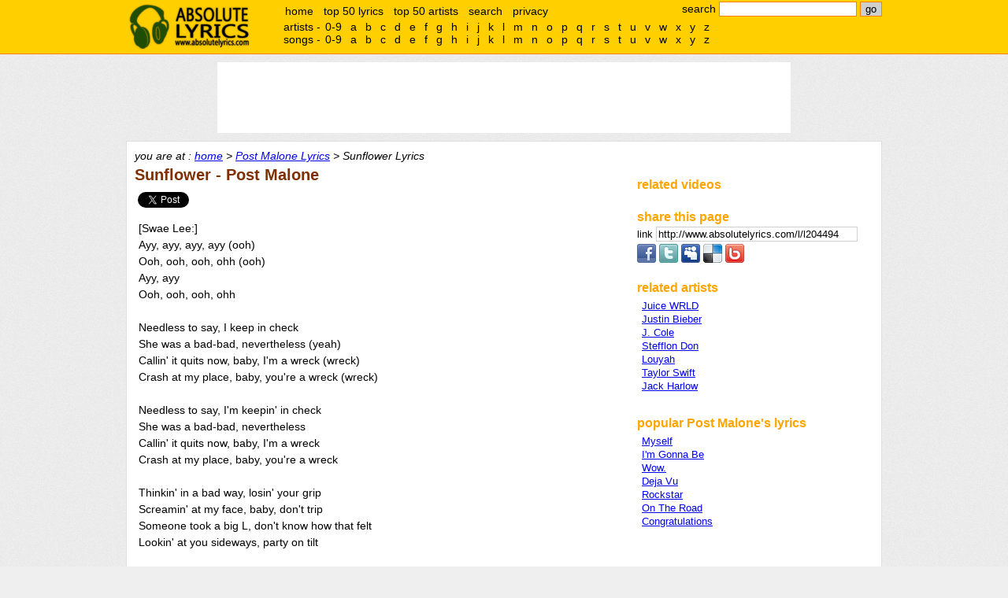

--- FILE ---
content_type: text/html;charset=UTF-8
request_url: http://www.absolutelyrics.com/lyrics/view/post_malone/sunflower
body_size: 5359
content:
<!DOCTYPE html>
<html>
<head>
<title>Sunflower Lyrics :: Post Malone - Absolute Lyrics</title>

<meta http-equiv="Content-type" content="text/html; charset=UTF-8" />
<meta name="keywords" content="Post Malone, Sunflower, lyrics, music lyrics" />
<meta name="description" content="" />

<link rel="shorturl" type="text/html" href="http://www.absolutelyrics.com/l/l204494" />
<link rel="shortlink" type="text/html" href="http://www.absolutelyrics.com/l/l204494" />



<link href="/static/style2.css" rel="stylesheet" type= "text/css" />
<script type="text/javascript" src="https://apis.google.com/js/plusone.js"></script>
<script type="text/javascript" src="/static/js2.js"></script>

<script>
  (function(i,s,o,g,r,a,m){i['GoogleAnalyticsObject']=r;i[r]=i[r]||function(){
  (i[r].q=i[r].q||[]).push(arguments)},i[r].l=1*new Date();a=s.createElement(o),
  m=s.getElementsByTagName(o)[0];a.async=1;a.src=g;m.parentNode.insertBefore(a,m)
  })(window,document,'script','//www.google-analytics.com/analytics.js','ga');

  ga('create', 'UA-115691-1', 'auto');
  ga('send', 'pageview');

</script>
</head>

<body>

<div id="headerweb">
	<div id="header">
		<h1><a href="/">absolute lyrics</a></h1>

		<div id="quicksearchbox">
			<form method="get" action="/lyrics/search">search
				<input type="text" name="q" id="q" value="" size="20" />
				<input type="submit" name="search" id="search" value="go" />
			</form>
		</div><!-- quicksearchbox -->

		<div id="mainmenu">
			<ul>
				<li><a href="/" title="home">home</a></li>
				<li><a href="/lyrics/top50" title="top 50 lyrics" rel="nofollow">top 50 lyrics</a></li>
				<li><a href="/lyrics/top50a" title="top 50 artists" rel="nofollow">top 50 artists</a></li>
				<li><a href="/lyrics/searchpage" title="advance search" rel="nofollow">search</a></li>
				<li><a href="/lyrics/privacy" rel="nofollow">privacy</a></li>
			</ul>
		</div><!-- mainmenu -->

		<div id="alphalistcontainer">
		</div>

		<div class="clear"></div>
	</div><!-- header -->
</div><!-- headerweb -->

	<div id="topbanner">
	<script type="text/javascript">
// <![CDATA[
// Absolutelyrics 728x90 Brand Ads Only
cf_page_artist = "Post Malone";
cf_page_song = "Sunflower";
cf_adunit_id = "39380976";
// ]]>
</script>
<script type="text/javascript" src="http://srv.clickfuse.com/showads/showad.php"></script>	</div><!-- topbanner -->


<div id="webpage">
	<div id="content">
		<div id="nav">
			you are at : <a href="/" title="absolute lyrics home">home</a> &gt; <a href="/lyrics/artist/post_malone" title="Post Malone lyrics">Post Malone Lyrics</a> &gt; Sunflower Lyrics		</div><!-- nav -->

		<div id="left">














	<h2>Sunflower - Post Malone

	</h2>


	<div style="margin-top: 10px; margin-bottom: 10px;">
	<div id="fb" style="display:inline-block; vertical-align:text-top; padding-bottom:2px;">
		<div id="fb-root"></div>
		<div class="fb-like" data-href="http://www.absolutelyrics.com/l/l204494" data-send="false" data-layout="button_count" data-show-faces="false"></div>
	</div>

	<div id="tw" style="display:inline-block; vertical-align:text-top; height:20px; width:100px; overflow: hidden;padding-bottom:2px;">
		<a href="https://twitter.com/share" class="twitter-share-button" data-url="http://www.absolutelyrics.com/l/l204494" data-text="Sunflower by Post Malone lyrics" data-count="horizontal" rel="nofollow">Tweet</a>
	</div>
</div>


	<!-- Poisemedia -->
		<script language=JavaScript>
		document.write(Base64.decode('[base64]'));
	</script>
	<!-- end poisemedia -->

	<p id="view_lyrics">
	[Swae Lee:]<br />
Ayy, ayy, ayy, ayy (ooh)<br />
Ooh, ooh, ooh, ohh (ooh)<br />
Ayy, ayy<br />
Ooh, ooh, ooh, ohh<br />
<br />
Needless to say, I keep in check<br />
She was a bad-bad, nevertheless (yeah)<br />
Callin' it quits now, baby, I'm a wreck (wreck)<br />
Crash at my place, baby, you're a wreck (wreck)<br />
<br />
Needless to say, I'm keepin' in check<br />
She was a bad-bad, nevertheless<br />
Callin' it quits now, baby, I'm a wreck<br />
Crash at my place, baby, you're a wreck<br />
<br />
Thinkin' in a bad way, losin' your grip<br />
Screamin' at my face, baby, don't trip<br />
Someone took a big L, don't know how that felt<br />
Lookin' at you sideways, party on tilt<br />
<br />
Ooh-ooh<br />
Some things you just can't refuse<br />
She wanna ride me like a cruise<br />
And I'm not tryna lose<br />
<br />
Then you're left in the dust<br />
Unless I stuck by ya<br />
You're a sunflower<br />
I think your love would be too much<br />
Or you'll be left in the dust<br />
Unless I stuck by ya<br />
You're the sunflower<br />
You're the sunflower<br />
<br />
[Post Malone:]<br />
Every time I'm leavin' on you<br />
You don't make it easy, no, no<br />
Wish I could be there for you<br />
Give me a reason to go<br />
<br />
Every time I'm walkin' out<br />
I can hear you tellin' me to turn around<br />
Fightin' for my trust and you won't back down<br />
Even if we gotta risk it all right now, oh<br />
<br />
I know you're scared of the unknown (-known)<br />
You don't wanna be alone (alone)<br />
I know I always come and go (and go)<br />
But it's out of my control<br />
<br />
And you'll be left in the dust<br />
Unless I stuck by ya<br />
You're the sunflower<br />
I think your love would be too much<br />
Or you'll be left in the dust<br />
Unless I stuck by ya<br />
You're the sunflower<br />
You're the sunflower<br />
Yeah	</p>

	<!-- Poisemedia -->
		<script language=JavaScript>
		//document.write(Base64.decode('[base64]'));
	</script>
	<!-- end poisemedia -->

	<div id="view_lyricsinfo">
	view 1,183 times	</div>

			<div style="text-align: center; padding:10px;">
			<script type="text/javascript" >
// <![CDATA[
google_ad_client = "pub-4230952243334764";
google_ad_width = 300;
google_ad_height = 250;
google_ad_format = "300x250_as";
google_ad_channel ="0091933132";
//google_page_url = document.location;
google_color_border = "FFFFFF";
google_color_bg = "FFFFFF";
google_color_link = "0000FF";
google_color_url = "0000FF";
google_color_text = "000000";
// ]]>
</script>
<script type="text/javascript"
  src="http://pagead2.googlesyndication.com/pagead/show_ads.js">
</script>			</div>










<!-- comment -->
	<div style="padding-top: 20px;">
	<h2>comments</h2>

	<div class="fb-comments" data-href="http://www.absolutelyrics.com/l/l204494" data-num-posts="5" data-width="550" style="padding-left: 10px;"></div>
	</div>
		</div> <!-- left -->

		<div id="right">
			<div id="boxbanner">
				<script type="text/javascript">
				// <![CDATA[
					/* Artist-Album-List-300x250 */
					cf_page_artist = "Post Malone";
					cf_page_song = "Sunflower";
					cf_adunit_id = "39380943";
				// ]]>
				</script>
				<script type="text/javascript" src="http://srv.clickfuse.com/showads/showad.php"></script>
							</div><!-- boxbanner -->

			<div class="box" id="relatedvideocontainer">
				<h3>related videos</h3>
				<div id="relatedvideos">

				</div>
			</div>



	<div class="box">
		<h3>share this page</h3>

<label for="copyurl" style="cursor: pointer;">link </label>
<input id="copyurl" value="http://www.absolutelyrics.com/l/l204494" style="border: 1px solid rgb(208, 208, 208); cursor: pointer; width: 250px;" onclick="this.select();this.focus();" onfocus="this.select();this.focus();" /><br />

<div style="padding-top: 3px;">

	<a href="http://www.facebook.com/sharer.php?u=http%3A%2F%2Fwww.absolutelyrics.com%2Fl%2Fl204494&amp;t=Sunflower%20by%20Post%20Malone%20lyrics" target="_blank" title="Share on Facebook" rel="nofollow">
	<img src="/static/share-facebook.png" alt="Facebook" border="0" /></a>

	<a href="http://twitter.com/home/?status=Sunflower%20by%20Post%20Malone%20lyrics%20http%3A%2F%2Fwww.absolutelyrics.com%2Fl%2Fl204494" target="_blank" title="Share on Twitter" rel="nofollow">
	<img src="/static/share-twitter.png" alt="Twitter" border="0" /></a>

	<a href="http://www.myspace.com/index.cfm?fuseaction=postto&amp;t=Sunflower%20by%20Post%20Malone%20lyrics&amp;c=http%3A%2F%2Fwww.absolutelyrics.com%2Fl%2Fl204494&amp;u=http%3A%2F%2Fwww.absolutelyrics.com%2Fl%2Fl204494" target="_blank" title="Share on MySpace" rel="nofollow">
	<img src="/static/share-myspace.png" alt="MySpace" border="0" /></a>

	<a href="http://del.icio.us/post?url=http%3A%2F%2Fwww.absolutelyrics.com%2Fl%2Fl204494&amp;title=Sunflower%20by%20Post%20Malone%20lyrics" target="_blank" title="Bookmark on Delicious" rel="nofollow">
	<img src="/static/share-delicious.png" alt="Delicious" border="0" /></a>

	<a href="http://www.bebo.com/c/share?Url=http%3A%2F%2Fwww.absolutelyrics.com%2Fl%2Fl204494&amp;Title=Sunflower%20by%20Post%20Malone%20lyrics" target="_blank" title="Post on Bebo" rel="nofollow">
	<img src="/static/share-bebo.png" alt="Bebo" border="0" /></a>

	</div>

	</div>
	


			<div class="box">
				<h3>related artists</h3>
				<div class="artistlist">
					<ul>
														<li><a href="/lyrics/artist/juice_wrld" title="Juice WRLD lyrics">Juice WRLD</a></li>
																<li><a href="/lyrics/artist/justin_bieber" title="Justin Bieber lyrics">Justin Bieber</a></li>
																<li><a href="/lyrics/artist/j._cole" title="J. Cole lyrics">J. Cole</a></li>
																<li><a href="/lyrics/artist/stefflon_don" title="Stefflon Don lyrics">Stefflon Don</a></li>
																<li><a href="/lyrics/artist/louyah" title="Louyah lyrics">Louyah</a></li>
																<li><a href="/lyrics/artist/taylor_swift" title="Taylor Swift lyrics">Taylor Swift</a></li>
																<li><a href="/lyrics/artist/jack_harlow" title="Jack Harlow lyrics">Jack Harlow</a></li>
													</ul>
				</div>
			</div>


			<div class="box">
				<h3>popular Post Malone's lyrics</h3>
				<div class="songlist">
					<ul>
														<li><a href="/lyrics/view/post_malone/myself" title="Myself lyrics">Myself</a></li>
																<li><a href="/lyrics/view/post_malone/i'm_gonna_be" title="I'm Gonna Be lyrics">I'm Gonna Be</a></li>
																<li><a href="/lyrics/view/post_malone/wow." title="Wow. lyrics">Wow.</a></li>
																<li><a href="/lyrics/view/post_malone/deja_vu" title="Deja Vu lyrics">Deja Vu</a></li>
																<li><a href="/lyrics/view/post_malone/rockstar" title="Rockstar lyrics">Rockstar</a></li>
																<li><a href="/lyrics/view/post_malone/on_the_road" title="On The Road lyrics">On The Road</a></li>
																<li><a href="/lyrics/view/post_malone/congratulations" title="Congratulations lyrics">Congratulations</a></li>
													</ul>
				</div>
			</div>







		</div>

		<div class="clear"></div>

	</div><!-- right -->

	<div id="footer">

		<div id="alphalist">
			<div id="alphalistartists">
				artists -
				<ul>
					<li><a href="/lyrics/artistlist/9">0-9</a></li>
					<li><a href="/lyrics/artistlist/a">a</a></li>
<li><a href="/lyrics/artistlist/b">b</a></li>
<li><a href="/lyrics/artistlist/c">c</a></li>
<li><a href="/lyrics/artistlist/d">d</a></li>
<li><a href="/lyrics/artistlist/e">e</a></li>
<li><a href="/lyrics/artistlist/f">f</a></li>
<li><a href="/lyrics/artistlist/g">g</a></li>
<li><a href="/lyrics/artistlist/h">h</a></li>
<li><a href="/lyrics/artistlist/i">i</a></li>
<li><a href="/lyrics/artistlist/j">j</a></li>
<li><a href="/lyrics/artistlist/k">k</a></li>
<li><a href="/lyrics/artistlist/l">l</a></li>
<li><a href="/lyrics/artistlist/m">m</a></li>
<li><a href="/lyrics/artistlist/n">n</a></li>
<li><a href="/lyrics/artistlist/o">o</a></li>
<li><a href="/lyrics/artistlist/p">p</a></li>
<li><a href="/lyrics/artistlist/q">q</a></li>
<li><a href="/lyrics/artistlist/r">r</a></li>
<li><a href="/lyrics/artistlist/s">s</a></li>
<li><a href="/lyrics/artistlist/t">t</a></li>
<li><a href="/lyrics/artistlist/u">u</a></li>
<li><a href="/lyrics/artistlist/v">v</a></li>
<li><a href="/lyrics/artistlist/w">w</a></li>
<li><a href="/lyrics/artistlist/x">x</a></li>
<li><a href="/lyrics/artistlist/y">y</a></li>
<li><a href="/lyrics/artistlist/z">z</a></li>
				</ul>
			</div><!-- alphalistartists -->
			<div id="alphalistsongs">
				songs -
				<ul>
					<li><a href="/lyrics/songlist/9" rel="nofollow">0-9</a></li>
					<li><a href="/lyrics/songlist/a" rel="nofollow">a</a></li>
<li><a href="/lyrics/songlist/b" rel="nofollow">b</a></li>
<li><a href="/lyrics/songlist/c" rel="nofollow">c</a></li>
<li><a href="/lyrics/songlist/d" rel="nofollow">d</a></li>
<li><a href="/lyrics/songlist/e" rel="nofollow">e</a></li>
<li><a href="/lyrics/songlist/f" rel="nofollow">f</a></li>
<li><a href="/lyrics/songlist/g" rel="nofollow">g</a></li>
<li><a href="/lyrics/songlist/h" rel="nofollow">h</a></li>
<li><a href="/lyrics/songlist/i" rel="nofollow">i</a></li>
<li><a href="/lyrics/songlist/j" rel="nofollow">j</a></li>
<li><a href="/lyrics/songlist/k" rel="nofollow">k</a></li>
<li><a href="/lyrics/songlist/l" rel="nofollow">l</a></li>
<li><a href="/lyrics/songlist/m" rel="nofollow">m</a></li>
<li><a href="/lyrics/songlist/n" rel="nofollow">n</a></li>
<li><a href="/lyrics/songlist/o" rel="nofollow">o</a></li>
<li><a href="/lyrics/songlist/p" rel="nofollow">p</a></li>
<li><a href="/lyrics/songlist/q" rel="nofollow">q</a></li>
<li><a href="/lyrics/songlist/r" rel="nofollow">r</a></li>
<li><a href="/lyrics/songlist/s" rel="nofollow">s</a></li>
<li><a href="/lyrics/songlist/t" rel="nofollow">t</a></li>
<li><a href="/lyrics/songlist/u" rel="nofollow">u</a></li>
<li><a href="/lyrics/songlist/v" rel="nofollow">v</a></li>
<li><a href="/lyrics/songlist/w" rel="nofollow">w</a></li>
<li><a href="/lyrics/songlist/x" rel="nofollow">x</a></li>
<li><a href="/lyrics/songlist/y" rel="nofollow">y</a></li>
<li><a href="/lyrics/songlist/z" rel="nofollow">z</a></li>
				</ul>
			</div><!-- alphalistsongs -->
		</div><!-- alphalist -->

		all lyrics are the property and copyright of their owners, provided for educational purposes only.<br />
	&copy; absolutelyrics.com.<br /><br /><br /><br />
	</div><!-- footer -->

</div><!-- webpage -->

<!-- Move alphalist to top -->
<script type='text/javascript'>
a = document.getElementById('alphalist');
c = document.getElementById('alphalistcontainer');
c.appendChild(a);
</script>

<!-- show related video -->
<script type="text/javascript" src="http://gdata.youtube.com/feeds/api/videos/-/music?orderby=relevance&amp;max-results=3&amp;format=5&amp;restriction=3.17.147.61&amp;q=&quot;Sunflower&quot; official mv &quot;Post Malone&quot;&amp;alt=json-in-script&amp;callback=vdoupdate"></script>


<script>
/* Flex */
cf_page_artist = "Post Malone";
cf_page_song = "Sunflower";
cf_page_genre = "";
cf_adunit_id = "39381071";
cf_flex = true;
</script>
<script src="//srv.clickfuse.com/showads/showad.php"></script>

<!-- facebook, twitter, plusone -->
<script>(function(d, s, id) {
  var js, fjs = d.getElementsByTagName(s)[0];
  if (d.getElementById(id)) {return;}
  js = d.createElement(s); js.id = id;
  js.src = "//connect.facebook.net/en_US/all.js#xfbml=1";
  js.async = true;
  fjs.parentNode.insertBefore(js, fjs);
}(document, 'script', 'facebook-jssdk'));</script>


<script type="text/javascript">
  window.___gcfg = {lang: 'en'};

  (function() {
	var po = document.createElement('script'); po.type = 'text/javascript'; po.async = true;
	po.src = 'https://apis.google.com/js/plusone.js';
	var s = document.getElementsByTagName('script')[0]; s.parentNode.insertBefore(po, s);
  })();
</script>
<script type="text/javascript" src="//platform.twitter.com/widgets.js"></script>




</body>
</html>


--- FILE ---
content_type: text/html; charset=utf-8
request_url: https://www.google.com/recaptcha/api2/aframe
body_size: 270
content:
<!DOCTYPE HTML><html><head><meta http-equiv="content-type" content="text/html; charset=UTF-8"></head><body><script nonce="DX3Dxv_nZnzJRdpJJOkkPA">/** Anti-fraud and anti-abuse applications only. See google.com/recaptcha */ try{var clients={'sodar':'https://pagead2.googlesyndication.com/pagead/sodar?'};window.addEventListener("message",function(a){try{if(a.source===window.parent){var b=JSON.parse(a.data);var c=clients[b['id']];if(c){var d=document.createElement('img');d.src=c+b['params']+'&rc='+(localStorage.getItem("rc::a")?sessionStorage.getItem("rc::b"):"");window.document.body.appendChild(d);sessionStorage.setItem("rc::e",parseInt(sessionStorage.getItem("rc::e")||0)+1);localStorage.setItem("rc::h",'1766192613842');}}}catch(b){}});window.parent.postMessage("_grecaptcha_ready", "*");}catch(b){}</script></body></html>